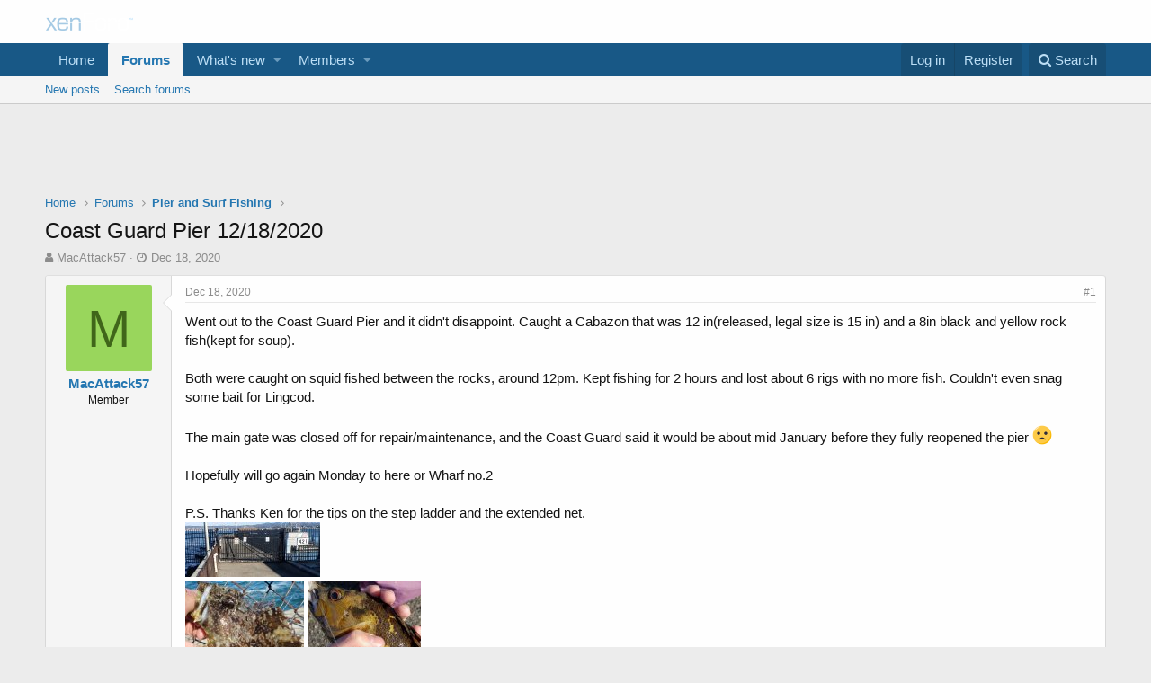

--- FILE ---
content_type: text/html; charset=utf-8
request_url: https://www.google.com/recaptcha/api2/aframe
body_size: 268
content:
<!DOCTYPE HTML><html><head><meta http-equiv="content-type" content="text/html; charset=UTF-8"></head><body><script nonce="CTq5ftvSBGb0k6vs9QtZ3A">/** Anti-fraud and anti-abuse applications only. See google.com/recaptcha */ try{var clients={'sodar':'https://pagead2.googlesyndication.com/pagead/sodar?'};window.addEventListener("message",function(a){try{if(a.source===window.parent){var b=JSON.parse(a.data);var c=clients[b['id']];if(c){var d=document.createElement('img');d.src=c+b['params']+'&rc='+(localStorage.getItem("rc::a")?sessionStorage.getItem("rc::b"):"");window.document.body.appendChild(d);sessionStorage.setItem("rc::e",parseInt(sessionStorage.getItem("rc::e")||0)+1);localStorage.setItem("rc::h",'1769196423834');}}}catch(b){}});window.parent.postMessage("_grecaptcha_ready", "*");}catch(b){}</script></body></html>